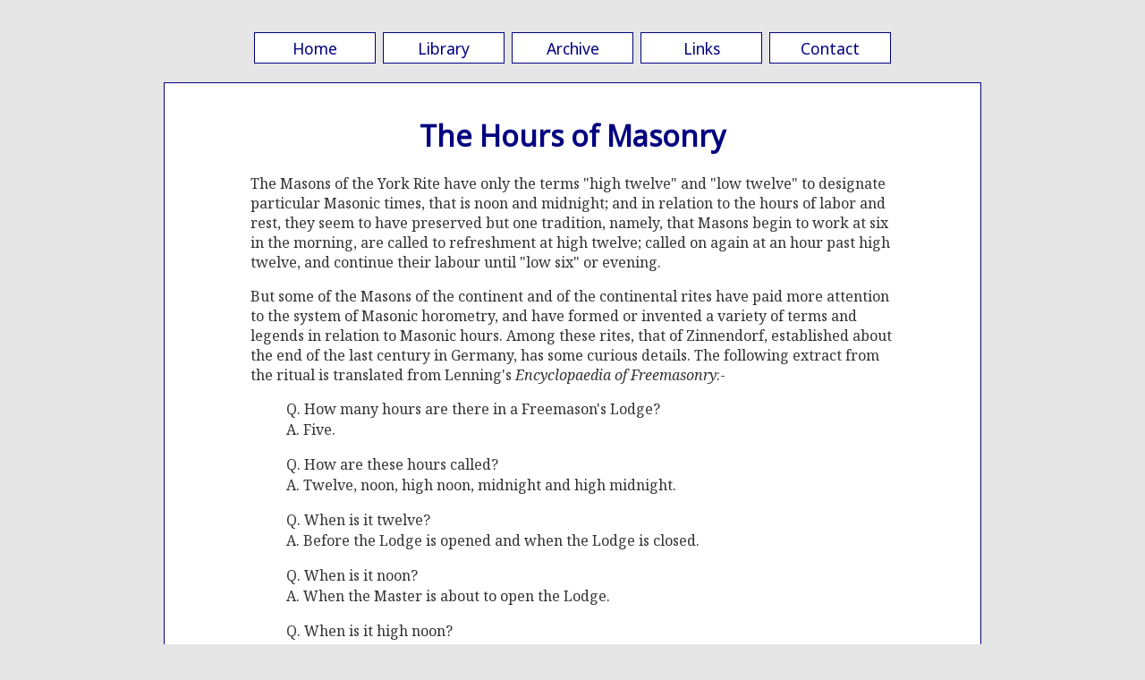

--- FILE ---
content_type: text/html
request_url: https://skirret.com/archive/misc/misc-h/hoursofmasonry-thecraftsman1866.html
body_size: 1343
content:
<!DOCTYPE html>
<html lang="en">
<head>
	<meta charset="utf-8">
	<link rel="stylesheet" href="/site.css">
	<title>The Hours of Masonry</title>
	<meta name="generator" content="BBEdit 11.6">
</head>
<body>
<nav id="nav-container">
	<a href="/index.html">Home</a> <a href="/library.html">Library</a> <a href="/archive/index.html">Archive</a> <a href="/links.html">Links</a> <a href="/contact.html">Contact</a> 
</nav>
<div id="content">
	<h1>
		The Hours of Masonry
	</h1>
	<p>
		The Masons of the York Rite have only the terms "high twelve" and "low twelve" to designate particular Masonic times, that is noon and midnight; and in relation to the hours of labor and rest, they seem to have preserved but one tradition, namely, that Masons begin to work at six in the morning, are called to refreshment at high twelve; called on again at an hour past high twelve, and continue their labour until "low six" or evening. 
	</p>
	<p>
		But some of the Masons of the continent and of the continental rites have paid more attention to the system of Masonic horometry, and have formed or invented a variety of terms and legends in relation to Masonic hours. Among these rites, that of Zinnendorf, established about the end of the last century in Germany, has some curious details. The following extract from the ritual is translated from Lenning's <cite>Encyclopaedia of Freemasonry</cite>:- 
	</p>
	<div class="quote">
		<p>
			Q. How many hours are there in a Freemason's Lodge? <br>
			A. Five. 
		</p>
		<p>
			Q. How are these hours called? <br>
			A. Twelve, noon, high noon, midnight and high midnight. 
		</p>
		<p>
			Q. When is it twelve? <br>
			A. Before the Lodge is opened and when the Lodge is closed. 
		</p>
		<p>
			Q. When is it noon? <br>
			A. When the Master is about to open the Lodge. 
		</p>
		<p>
			Q. When is it high noon? <br>
			A. When the Lodge is duly opened. 
		</p>
		<p>
			Q. When is it midnight? <br>
			A. When the Master is about to close the Lodge. 
		</p>
		<p>
			Q. When is it high midnight? <br>
			A. When the Lodge is closed and the profane are allowed to approach. 
		</p>
		<p>
			Q. How many consecutive hours do Freemasons work in their Lodge? <br>
			A. Three hours. 
		</p>
		<p>
			Q. What are these three hours? <br>
			A. Noon, high noon and midnight. 
		</p>
		<p>
			Q. What are the hours when Freemasons do not work? <br>
			A. Twelve and high midnight 
		</p>
	</div>
	<p>
		There are other divisions into Masonic weeks and years, but what has been given above is enough to show the care with which Masonic symbolism is cultivated among these philosophical rites, for all these answers are of course allegorical and symbolical.- One more answer in this catechism of the Zinnendorf ritual may conclude this paragraph, as it is highly suggestive of a deep religious truth. 
	</p>
	<div class="quote">
		<p>
			Q. How long is a Mason's day? <br>
			A. From the beginning of the year to the end. 
		</p>
	</div>
	<p>
		And so, indeed, it is. The work of a true Mason is never done, &mdash; his day of labor never ends, &mdash; and at all hours and in all seasons, his task still goes nobly on for the search, &mdash; the untiring search after knowledge must be ever employing him, from week to week, from month to month, and from year to year, until days, weeks, and months and years, shall all have passed away, and life ends with the search still. 
	</p>
	<h3>
		<cite>The Craftsman</cite>, 1866 
	</h3>
</div>
<p style="text-align: center; color: navy; font-size: 0.8em;">&copy; The Skirret</p>
</body>
</html>


--- FILE ---
content_type: text/css
request_url: https://skirret.com/site.css
body_size: 2905
content:
/* ================ */
/* 1. BASE IMPORTS  */
/* ================ */
@import "navbar.css";
@import url("https://cdnjs.cloudflare.com/ajax/libs/font-awesome/4.7.0/css/font-awesome.min.css");
@import url('https://fonts.googleapis.com/css2?family=Noto+Sans&family=Noto+Serif:ital,wght@0,400;0,700;1,400;1,700&display=swap');

/* ================ */
/* 3. BASE STYLES   */
/* ================ */
body {
  margin: 2em 5em;
  padding: 0;
  font-family: "Noto Serif", Georgia, serif;
  font-size: 1em;
  color: #333;
  background-color: #E6E6E6;
}

#content {
  max-width: 45em;
  margin: 1em auto;
  border: 1px solid navy;
  background: #FFF;
  padding: 1em 6em;
}

a { 
  text-decoration: none; 
}

/* ================ */
/* 4. TYPOGRAPHY    */
/* ================ */
h1, h2, h3, h4, h5, p.divider {
  color: navy;
  text-align: center;
  font-family: "Noto Sans", Verdana, sans-serif;
}

.new, dt.bold, p.divider, p.large {
  font-weight: 700;
}

p.large {
  font-size: 1.5em;
  text-align: center;
}

p.divider {
  margin-top: 2.5em;
  margin-bottom: 2em;
}

.subtitle {
  text-align: center;
  color: navy;
}

.changed {
  font-style: italic;
  color: maroon;
}

.small { font-size: .9em; }

span.small {
  font-variant: small-caps;
  font-size: 1em;
}

span.smallcaps {
  font-variant: small-caps;
  font-size: 1.1em;
  color: maroon;
}

.new {
  font-size: 0.75em;
  font-family: "Noto Sans", Verdana, sans-serif;
  color: #ff2f92;
  margin-left: 1em;
}

.obfuscated-word {
    letter-spacing: 0.15em;
    white-space: nowrap;
    display: inline-block;
}
		        
.dots {
    letter-spacing: 0.2em;
    margin: 0 0.1em;
}

/* ================ */
/* 5. LAYOUT        */
/* ================ */
/* Flexbox Utilities */
.flex {
  display: flex;
}

.flex-row {
  flex-direction: row;
}

.flex-column {
  flex-direction: column;
}

.justify-center {
  justify-content: center;
}

.justify-between {
  justify-content: space-between;
}

.align-center {
  align-items: center;
}

.align-start {
  align-items: flex-start;
}

.align-stretch {
  align-items: stretch;
}


/* Specific Flex Layouts */

.flex-container {
  display: flex;
  justify-content: center; /* Centers the group horizontally */
  align-items: center;
  gap: 2rem; /* Space between items (replace with your preferred value) */
}

.flex-container > div,
.flex-box > div,
.flex-center > div,
.flex-poetry > div {
  margin: 1rem;
  padding: 0 1.5rem;
  font-size: 0.8rem;
}

.flex-container > div {
  text-align: center;
  
}

.flex-box > div {
  background-color: #f1f1f1;
  width: 20rem;
  text-align: left;
}

/* Dedicated Poem Flexbox - No Paragraph Spacing */
.flex-poem {
  display: flex;
  justify-content: center;
  margin: 0 auto;
  max-width: 36em; /* Optimal line length for poetry */
}

.flex-poem > div {
  text-align: left; 
  padding: 0 1rem;
  line-height: 1.45; /* Adjust if needed */
}

.flex-center > div {
  background-color: #fff;
  width: 10rem;
  text-align: left;
}

.flex-three > div {
  width: 10rem;
  margin: 1rem;
  text-align: center;
  font-size: 1rem;
}

.flex-arrow {
  flex: 0;
}

.flex-arrow a {
  font-size: 2.5em;
  text-decoration: none;
  color: navy;
}

.flex-arrow a:hover { 
  color: silver; 
}

/* Columns */
.columns {
  columns: 100px 2;
}

/* ================ */
/* 6. COMPONENTS    */
/* ================ */
/* Text Alignment */
.textcenter { text-align: center; }
.textright { text-align: right; }

/* Spacing Utilities */
.top { padding-top: 1.5em; }
.pad { padding: 0 2em; }
.smallpad { padding: 0 1em; }

/* Images */
.imgcenter, .scale-image {
  display: block;
  margin-right: auto;
  margin-left: auto;
}

.scale-image {
  width: auto;
  max-width: 100%;
}

img {
  max-width: 100%;
  max-height: 100%;
  object-fit: contain;
}

.centered-image {
    display: block;
    margin: 0 auto;
    max-width: 100%;
}

.FloatRight { float: right; }
.FloatLeft { float: left; }
.imageright { float: right; }
.image-wrapper { position: relative; }

/* Tables */

table {
  margin: 0 auto;
}

table.jewels, td.jewels-ob { vertical-align: top; }
table.jewels { 
  width: 90%;
  margin-right: auto;
  margin-left: auto;
}

td.jewels-ob, td.nowrap, td.pad, td.smallpad { white-space: nowrap; }

td.noborder {
  padding: 0 1em;
  border: none;
}

td.pad {
  padding: 0 2em;
  width: 33%;
}

td.smallpad {
  padding: 0 1em;
}

td.date { 
  padding-right: 2em;
  text-align: right;
}

td.number {
  padding: 0 1em;
  text-align: right;
}

td.numbers {
  padding-right: 1em;
  padding-left: 2em;
  text-align: right;
}

td.sum {
  padding-right: 1em;
  padding-left: 2em;
  text-align: right;
}

td.quote { 
  padding-left: 2em;
  text-align: right;
}

td.index {
  padding: 0 .5em;
}

td.jewels, td.jewels-ob, td.text {
  padding: 0 1em;
}

td.text {
  padding-bottom: 1em;
  text-align: left;
  vertical-align: text-top;
}

/* ================ */
/* LISTS - ORIGINAL CLASSES WITH DESCRIPTIONS */
/* ================ */

/* Unordered Lists */
ul.a { list-style-type: circle; }    /* Hollow circles */
ul.b { list-style-type: disc; }     /* Filled circles (default bullet) */
ul.c { list-style-type: square; }   /* Filled squares */

/* Ordered Lists - Numbering Systems */
ol.f { list-style-type: decimal; }          /* 1, 2, 3 (Western numbers) */
ol.g { list-style-type: decimal-leading-zero; } /* 01, 02, 03 (with leading zero) */

/* Western Alphabetic/Roman Styles */
ol.n { list-style-type: lower-alpha; }      /* a, b, c (lowercase letters) */
ol.o { list-style-type: lower-greek; }      /* α, β, γ (Greek letters) */
ol.p { list-style-type: lower-latin; }      /* Same as lower-alpha */
ol.q { list-style-type: lower-roman; }      /* i, ii, iii (lowercase Roman) */
ol.r { list-style-type: upper-alpha; }      /* A, B, C (uppercase letters) */
ol.s { list-style-type: upper-latin; }      /* Same as upper-alpha */
ol.t { list-style-type: upper-roman; }      /* I, II, III (uppercase Roman) */

/* Special Cases */
ol.u { list-style-type: none; }             /* No markers (commonly used) */
ol.v { list-style-type: inherit; }          /* Inherits from parent element */

/* List Item Spacing */
ol p, ul p { 
  margin-bottom: 0; 
}

li {
  margin: 0.75em 0;  /* Consistent vertical spacing */
}
ol p, ul p { 
  margin-bottom: 0; 
}

li {
  margin: 0.75em 0;
}

/* Special Text Blocks */
.poetry {
  margin: 0 3em 0 6em;
  line-height: 1.45em;
}

.quote {
  margin: 1em 2.5em;
  line-height: 1.45em;
}

.review {
  margin: 0 2em;
  font-weight: normal;
  font-style: normal;
  color: navy;
}

p.rubric, span.rubric {
  font-weight: normal;
 /* font-style: italic;*/
  color: red;
}

p.rubric {
  margin: 0 1em;
}

span.rubric {
  margin: 0 0.4em;
}

.hang {
  padding-left: 3em;
  text-indent: -3em;
}

.hang-lodge {
  padding-left: 2em;
  text-indent: -2em;
}

/* ================ */
/* 7. FORM ELEMENTS */
/* ================ */
body form input.st-search-input {
  color: green;
  font-weight: 700;
  font-variant: small-caps;
}

/* ================ */
/* 8. FOOTNOTES     */
/* ================ */
.footnote-back { 
  margin-left: 0.5em; 
}

.footnote-ref { 
  font-size: 0.8rem; 
}

ol#footnotes {
  font-size: 1em;
  margin-left: 0;
}

/* ================ */
/* 9. ANIMATIONS    */
/* ================ */
/* 
@keyframes highfade {
  0% { background-color: none; }
  20% { background-color: yellow; }
  100% { background-color: none; }
}

a:target, 
ol#footnotes li:target, 
ol#footnotes2 li:target, 
ol#footnotes3 li:target, 

sup a:target {
  animation: highfade 3s ease-in-out 1;
  border: 0;
  outline: 0;
}
 */


@keyframes highfade {
  0% { background-color: none; }
  20% { background-color: yellow; }
  100% { background-color: none; }
}

a:target, 
ol#footnotes li:target, 
ol#footnotes2 li:target, 
ol#footnotes3 li:target, 
sup a:target,
.footnote:target {
  animation: highfade 3s ease-in-out 1;
  border: 0;
  outline: 0;


/* ================ */
/* 10. MISC         */
/* ================ */
hr.short {
  width: 60%;
  margin: 2em auto;
  color: silver;
  height: 1px;
}

/* 
#copyright {
  color: navy;
  text-align: center;
  font-size: 0.8em;
}
 */

#copyright {
  clear: both;
  display: block;
  color: navy;
  text-align: center;
  font-size: 0.8em;
}

.copyright {text-align: center; color: navy; font-size: 0.8em;}

#title { font-size: 1.6rem; }

.caption, .disclaim, td.grid, th { 
  text-align: center; 
}

.caption {
  color: navy;
  font-size: small;
  margin: 0 10em;
}

td.grid { width: 1.1em; }

/* Color Classes */
.blue { color: #009; }
.maroon { color: maroon; }
.lightblue { color: #3D07FF; }
.red { color: red; }
.crimson { color: crimson; }
.green { color: #4e8f00; }
.purple { color: purple; }
.disclaim { color: maroon; }

/* Journal Specific */
.journal a:hover {
  color: #999;
  border-top: 1px solid #009;
  border-bottom: 1px solid #009;
  background-color: #fff;
}

/* Tippy CSS */

.tippy-tooltip.light-theme {
  background-color: #fff;
  color: #333;
  box-shadow: 0 0 10px rgba(0,0,0,0.1);
}
/* 
.tippy-tooltip.light-theme[data-placement^='top'] .tippy-arrow {
  border-top-color: #fff;
}
.tippy-tooltip.light-theme[data-placement^='bottom'] .tippy-arrow {
  border-bottom-color: #fff;
 */

/* Unique color and hover effects for each class */
.info-r { color: #ff0000; } /* Your existing red */
.info-b { color: #0000ff; } /* Your existing blue */
.info-d { color: #d46b08; } /* DeepSeek orange */
.info-g { color: #007F00; } /* Green */

/* Shared hover/focus effects (applies to all) */
[class^="info-"]:hover,
[class^="info-"]:focus {
  opacity: 1;
  text-shadow: 0 0 2px currentColor; /* Uses each class's color */
}